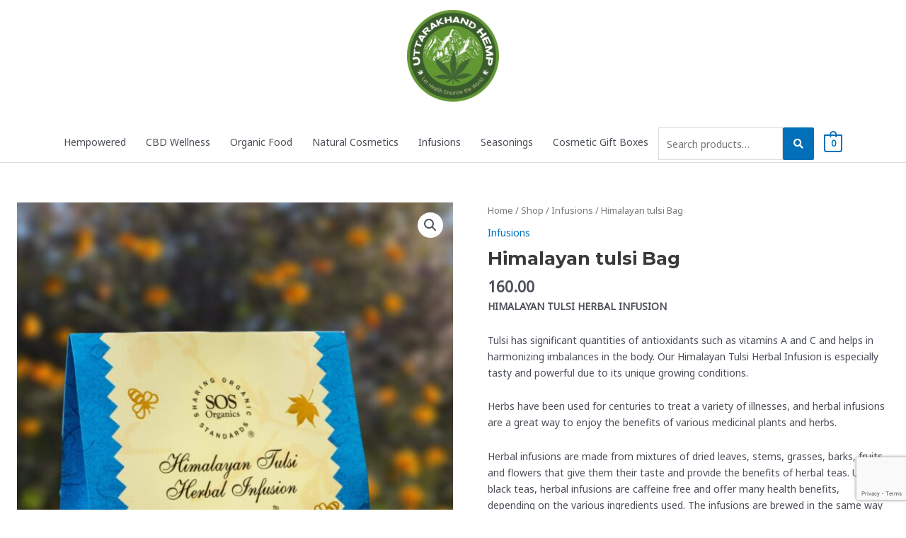

--- FILE ---
content_type: text/html; charset=utf-8
request_url: https://www.google.com/recaptcha/api2/anchor?ar=1&k=6LdK-00eAAAAACNVnwzVoiMasgA8zrZdXFGSZuov&co=aHR0cHM6Ly91dHRhcmFraGFuZGhlbXAuY29tOjQ0Mw..&hl=en&v=naPR4A6FAh-yZLuCX253WaZq&size=invisible&anchor-ms=20000&execute-ms=15000&cb=t4l7lwezdnne
body_size: 45303
content:
<!DOCTYPE HTML><html dir="ltr" lang="en"><head><meta http-equiv="Content-Type" content="text/html; charset=UTF-8">
<meta http-equiv="X-UA-Compatible" content="IE=edge">
<title>reCAPTCHA</title>
<style type="text/css">
/* cyrillic-ext */
@font-face {
  font-family: 'Roboto';
  font-style: normal;
  font-weight: 400;
  src: url(//fonts.gstatic.com/s/roboto/v18/KFOmCnqEu92Fr1Mu72xKKTU1Kvnz.woff2) format('woff2');
  unicode-range: U+0460-052F, U+1C80-1C8A, U+20B4, U+2DE0-2DFF, U+A640-A69F, U+FE2E-FE2F;
}
/* cyrillic */
@font-face {
  font-family: 'Roboto';
  font-style: normal;
  font-weight: 400;
  src: url(//fonts.gstatic.com/s/roboto/v18/KFOmCnqEu92Fr1Mu5mxKKTU1Kvnz.woff2) format('woff2');
  unicode-range: U+0301, U+0400-045F, U+0490-0491, U+04B0-04B1, U+2116;
}
/* greek-ext */
@font-face {
  font-family: 'Roboto';
  font-style: normal;
  font-weight: 400;
  src: url(//fonts.gstatic.com/s/roboto/v18/KFOmCnqEu92Fr1Mu7mxKKTU1Kvnz.woff2) format('woff2');
  unicode-range: U+1F00-1FFF;
}
/* greek */
@font-face {
  font-family: 'Roboto';
  font-style: normal;
  font-weight: 400;
  src: url(//fonts.gstatic.com/s/roboto/v18/KFOmCnqEu92Fr1Mu4WxKKTU1Kvnz.woff2) format('woff2');
  unicode-range: U+0370-0377, U+037A-037F, U+0384-038A, U+038C, U+038E-03A1, U+03A3-03FF;
}
/* vietnamese */
@font-face {
  font-family: 'Roboto';
  font-style: normal;
  font-weight: 400;
  src: url(//fonts.gstatic.com/s/roboto/v18/KFOmCnqEu92Fr1Mu7WxKKTU1Kvnz.woff2) format('woff2');
  unicode-range: U+0102-0103, U+0110-0111, U+0128-0129, U+0168-0169, U+01A0-01A1, U+01AF-01B0, U+0300-0301, U+0303-0304, U+0308-0309, U+0323, U+0329, U+1EA0-1EF9, U+20AB;
}
/* latin-ext */
@font-face {
  font-family: 'Roboto';
  font-style: normal;
  font-weight: 400;
  src: url(//fonts.gstatic.com/s/roboto/v18/KFOmCnqEu92Fr1Mu7GxKKTU1Kvnz.woff2) format('woff2');
  unicode-range: U+0100-02BA, U+02BD-02C5, U+02C7-02CC, U+02CE-02D7, U+02DD-02FF, U+0304, U+0308, U+0329, U+1D00-1DBF, U+1E00-1E9F, U+1EF2-1EFF, U+2020, U+20A0-20AB, U+20AD-20C0, U+2113, U+2C60-2C7F, U+A720-A7FF;
}
/* latin */
@font-face {
  font-family: 'Roboto';
  font-style: normal;
  font-weight: 400;
  src: url(//fonts.gstatic.com/s/roboto/v18/KFOmCnqEu92Fr1Mu4mxKKTU1Kg.woff2) format('woff2');
  unicode-range: U+0000-00FF, U+0131, U+0152-0153, U+02BB-02BC, U+02C6, U+02DA, U+02DC, U+0304, U+0308, U+0329, U+2000-206F, U+20AC, U+2122, U+2191, U+2193, U+2212, U+2215, U+FEFF, U+FFFD;
}
/* cyrillic-ext */
@font-face {
  font-family: 'Roboto';
  font-style: normal;
  font-weight: 500;
  src: url(//fonts.gstatic.com/s/roboto/v18/KFOlCnqEu92Fr1MmEU9fCRc4AMP6lbBP.woff2) format('woff2');
  unicode-range: U+0460-052F, U+1C80-1C8A, U+20B4, U+2DE0-2DFF, U+A640-A69F, U+FE2E-FE2F;
}
/* cyrillic */
@font-face {
  font-family: 'Roboto';
  font-style: normal;
  font-weight: 500;
  src: url(//fonts.gstatic.com/s/roboto/v18/KFOlCnqEu92Fr1MmEU9fABc4AMP6lbBP.woff2) format('woff2');
  unicode-range: U+0301, U+0400-045F, U+0490-0491, U+04B0-04B1, U+2116;
}
/* greek-ext */
@font-face {
  font-family: 'Roboto';
  font-style: normal;
  font-weight: 500;
  src: url(//fonts.gstatic.com/s/roboto/v18/KFOlCnqEu92Fr1MmEU9fCBc4AMP6lbBP.woff2) format('woff2');
  unicode-range: U+1F00-1FFF;
}
/* greek */
@font-face {
  font-family: 'Roboto';
  font-style: normal;
  font-weight: 500;
  src: url(//fonts.gstatic.com/s/roboto/v18/KFOlCnqEu92Fr1MmEU9fBxc4AMP6lbBP.woff2) format('woff2');
  unicode-range: U+0370-0377, U+037A-037F, U+0384-038A, U+038C, U+038E-03A1, U+03A3-03FF;
}
/* vietnamese */
@font-face {
  font-family: 'Roboto';
  font-style: normal;
  font-weight: 500;
  src: url(//fonts.gstatic.com/s/roboto/v18/KFOlCnqEu92Fr1MmEU9fCxc4AMP6lbBP.woff2) format('woff2');
  unicode-range: U+0102-0103, U+0110-0111, U+0128-0129, U+0168-0169, U+01A0-01A1, U+01AF-01B0, U+0300-0301, U+0303-0304, U+0308-0309, U+0323, U+0329, U+1EA0-1EF9, U+20AB;
}
/* latin-ext */
@font-face {
  font-family: 'Roboto';
  font-style: normal;
  font-weight: 500;
  src: url(//fonts.gstatic.com/s/roboto/v18/KFOlCnqEu92Fr1MmEU9fChc4AMP6lbBP.woff2) format('woff2');
  unicode-range: U+0100-02BA, U+02BD-02C5, U+02C7-02CC, U+02CE-02D7, U+02DD-02FF, U+0304, U+0308, U+0329, U+1D00-1DBF, U+1E00-1E9F, U+1EF2-1EFF, U+2020, U+20A0-20AB, U+20AD-20C0, U+2113, U+2C60-2C7F, U+A720-A7FF;
}
/* latin */
@font-face {
  font-family: 'Roboto';
  font-style: normal;
  font-weight: 500;
  src: url(//fonts.gstatic.com/s/roboto/v18/KFOlCnqEu92Fr1MmEU9fBBc4AMP6lQ.woff2) format('woff2');
  unicode-range: U+0000-00FF, U+0131, U+0152-0153, U+02BB-02BC, U+02C6, U+02DA, U+02DC, U+0304, U+0308, U+0329, U+2000-206F, U+20AC, U+2122, U+2191, U+2193, U+2212, U+2215, U+FEFF, U+FFFD;
}
/* cyrillic-ext */
@font-face {
  font-family: 'Roboto';
  font-style: normal;
  font-weight: 900;
  src: url(//fonts.gstatic.com/s/roboto/v18/KFOlCnqEu92Fr1MmYUtfCRc4AMP6lbBP.woff2) format('woff2');
  unicode-range: U+0460-052F, U+1C80-1C8A, U+20B4, U+2DE0-2DFF, U+A640-A69F, U+FE2E-FE2F;
}
/* cyrillic */
@font-face {
  font-family: 'Roboto';
  font-style: normal;
  font-weight: 900;
  src: url(//fonts.gstatic.com/s/roboto/v18/KFOlCnqEu92Fr1MmYUtfABc4AMP6lbBP.woff2) format('woff2');
  unicode-range: U+0301, U+0400-045F, U+0490-0491, U+04B0-04B1, U+2116;
}
/* greek-ext */
@font-face {
  font-family: 'Roboto';
  font-style: normal;
  font-weight: 900;
  src: url(//fonts.gstatic.com/s/roboto/v18/KFOlCnqEu92Fr1MmYUtfCBc4AMP6lbBP.woff2) format('woff2');
  unicode-range: U+1F00-1FFF;
}
/* greek */
@font-face {
  font-family: 'Roboto';
  font-style: normal;
  font-weight: 900;
  src: url(//fonts.gstatic.com/s/roboto/v18/KFOlCnqEu92Fr1MmYUtfBxc4AMP6lbBP.woff2) format('woff2');
  unicode-range: U+0370-0377, U+037A-037F, U+0384-038A, U+038C, U+038E-03A1, U+03A3-03FF;
}
/* vietnamese */
@font-face {
  font-family: 'Roboto';
  font-style: normal;
  font-weight: 900;
  src: url(//fonts.gstatic.com/s/roboto/v18/KFOlCnqEu92Fr1MmYUtfCxc4AMP6lbBP.woff2) format('woff2');
  unicode-range: U+0102-0103, U+0110-0111, U+0128-0129, U+0168-0169, U+01A0-01A1, U+01AF-01B0, U+0300-0301, U+0303-0304, U+0308-0309, U+0323, U+0329, U+1EA0-1EF9, U+20AB;
}
/* latin-ext */
@font-face {
  font-family: 'Roboto';
  font-style: normal;
  font-weight: 900;
  src: url(//fonts.gstatic.com/s/roboto/v18/KFOlCnqEu92Fr1MmYUtfChc4AMP6lbBP.woff2) format('woff2');
  unicode-range: U+0100-02BA, U+02BD-02C5, U+02C7-02CC, U+02CE-02D7, U+02DD-02FF, U+0304, U+0308, U+0329, U+1D00-1DBF, U+1E00-1E9F, U+1EF2-1EFF, U+2020, U+20A0-20AB, U+20AD-20C0, U+2113, U+2C60-2C7F, U+A720-A7FF;
}
/* latin */
@font-face {
  font-family: 'Roboto';
  font-style: normal;
  font-weight: 900;
  src: url(//fonts.gstatic.com/s/roboto/v18/KFOlCnqEu92Fr1MmYUtfBBc4AMP6lQ.woff2) format('woff2');
  unicode-range: U+0000-00FF, U+0131, U+0152-0153, U+02BB-02BC, U+02C6, U+02DA, U+02DC, U+0304, U+0308, U+0329, U+2000-206F, U+20AC, U+2122, U+2191, U+2193, U+2212, U+2215, U+FEFF, U+FFFD;
}

</style>
<link rel="stylesheet" type="text/css" href="https://www.gstatic.com/recaptcha/releases/naPR4A6FAh-yZLuCX253WaZq/styles__ltr.css">
<script nonce="RTZFBGT2yu-5SrWVEiJAhg" type="text/javascript">window['__recaptcha_api'] = 'https://www.google.com/recaptcha/api2/';</script>
<script type="text/javascript" src="https://www.gstatic.com/recaptcha/releases/naPR4A6FAh-yZLuCX253WaZq/recaptcha__en.js" nonce="RTZFBGT2yu-5SrWVEiJAhg">
      
    </script></head>
<body><div id="rc-anchor-alert" class="rc-anchor-alert"></div>
<input type="hidden" id="recaptcha-token" value="[base64]">
<script type="text/javascript" nonce="RTZFBGT2yu-5SrWVEiJAhg">
      recaptcha.anchor.Main.init("[\x22ainput\x22,[\x22bgdata\x22,\x22\x22,\[base64]/[base64]/[base64]/[base64]/[base64]/[base64]/[base64]/eShDLnN1YnN0cmluZygzKSxwLGYsRSxELEEsRixJKTpLayhDLHApfSxIPWZ1bmN0aW9uKEMscCxmLEUsRCxBKXtpZihDLk89PUMpZm9yKEE9RyhDLGYpLGY9PTMxNXx8Zj09MTU1fHxmPT0xMzQ/[base64]/[base64]/[base64]\\u003d\x22,\[base64]\\u003d\x22,\[base64]/CpMKVw7wbwo3Dn8O3w77CrgtVHMKOwqbDv8Khw4IkasONw4PClcOtwqQ9AMOvJjzCp1sWwrzCt8OiGFvDqwZiw7x/[base64]/DvsOSUcO3w7jDqwnChcOwwq0iCsOWFCrCgsOgGnhwNcOWw7rCiT/Dk8OEFHsIwofDqk3CpcOIwqzDnsOPYQbDtcKHwqDCrE7CukIMw5zDocK3wqoAw7kKwrzCrMKJwqbDvWrDsMKNwonDmlhlwrhDw781w4nDhMKBXsKRw6AQPMOcbMKkTB/[base64]/Cr8ORFHwNw7U0Uxh0QsKuwpXCglRzFcOow6jCvMKjwo/DpgXChMOlw4HDhMOtfcOywpXDj8OXKsKOwr/Dr8Ojw5AnbcOxwrwqw4TCkDx8wpocw4srwo4hSDPCiSNbw7wQcMOPS8ORY8KFw5VODcKMfMKrw5rCg8O3RcKdw6XCjgApfhzCqGnDiz/CpMKFwpFZwoM2wpEZKcKpwqJBw5hTHWvCscOgwrPChcOwwofDm8O7wpHDmWTCvcKrw5Vcw5wOw67DmHDCvSnCgAEedcO2w6l5w7DDmiXDo3LCkTARNUzDr0TDs3QEw4MaVXvCtsOrw7/Di8OAw6JGKsObBsOVCcOcW8KXwqUUw74YJ8Ouw65ewqnDoXo/[base64]/CmMKFB1gFNcOrw4zCkMKJYcOPWSnChlMra8Kfw4bCpgp3w4YawpE4dWbDocOhfjLDjFBmR8ODw7JeXlTCgw3DsMKPw6/[base64]/asKXw5TDh8Kxw6XCjR/Dhz0GSyXDkilEADrDpMO+w7pvwqXDlcKOw43CnAAdw6sLMm/CvDovw4nCuCfDqUcgwqHCt3rChQ/[base64]/Dv8KEwpHChsOTUVVyfRzCj2bCgsKlNzXDkHrDpwPDscODw55Dwoh+w43DjsKsw5zCpsKDeCbDmMK+w5NEKB9qwo55CcKmLMKDEMObwpVcwofChMOzw4IJCMK9w7zCrH4RwpnDh8KPf8K0wrJofsOZUsOPMsOkQsKMw7PDkADDtsO/KsKycSDCmQ/DsFctwqpYw47DnGPCjkjCncKpVcOLSx3DjcOpB8K/dsOqGSnCssOTwpTDkHdbJ8O/OMKfw6zDtRXDrsOSwr/CpMKyQMKMw6rCtsOAw77Dmi4kJsKyScOeCC4AYsOJZhzDvxfDp8KufsKfbMKjwpDCpcKFGgbCv8KTwpDCjxFqw73Cl04Zc8Oyagh6wrvDqyXDscKIw7vCjMOZw4QNAMO+wpfCnsKDLsOgwowYwovDqsKFwqjCpcKFKEMlwoJmWmTDgHXClE7CoBXDmHnDr8O/bgAvw7jChE/DtHcDUifCp8ONBMOlwozCkMK3EsOGw5vDncOdw657bH0wYloSYCUIw7XDuMO2wpPDnkYCW1cZwqDDnApyT8OsdV9lAsOYJFEtdHHCncO9wo4iN3rDjlPDmlvCmsOMRsOLw4kJYcOZw4rCpH3CljfCkA/DgcKuIGs+wqVnwqDCpXjDrTUJw7kVKQ07Y8OJcsO6w6jDpMOAYUTCjcKuIsKEw4cTW8KnwqcZw5PDmEReb8O3JRZiR8KvwoY+w6LDmnrCoXkFElDDtsKWwrYCwq/CpFTCrsKmwqVcw4x9DgzDsQZAwonCjsKHMMKKw4g0w5ddXMOGfHwEwpbCnxzDl8OHw5wNekg0PG/[base64]/wrgDAMKfXhLCtC/CrlxZw6/Cl8KqP8KAXFpKw7BLwoLChDMWcwMoIy1PwrDCkMKJLcO2wrfDjsKaAA96cSFvS03Dox7Cn8OzUW3CmcOsJ8KpUcOXw50vw5IvwqTCqmliCsOHwoI1dMOTw4fDjcOeO8KyfSzCn8O/dAzCqMK/[base64]/CocOEw7vDoMOlw4LCqcK8MXDCulMlUcK/Ag18ScOYY8OswpvDhcO3XRbCuGvCggHCmBAWwrJIw5M+PMOLwrHCsV0IO1dnw48sIgMewpPCimdZw6k7w7VVwqVoIcOLem4bwoTDrkvCpcOYwqvCp8O1wpFTBwTCj14xw4PCkMOZwrJ+wqguwovCpWXDoQ/CpcOWX8KHwpAxYARYJMOkacK0bz9PUHxFZMOmRcK8SsKIwp9GEw5xwoXDt8OEXsOXA8OIwp7Cq8Kbw6LCrVTClVRfesK+cMO6PsOzLsO0CcKjw7EHwqRLwr/DjcOtaxB3ZsKDwo/Cni3DvHEmZMK5FBQrMGHDuWcXJU3DujDDgsO9worCgVxYw5bCvhwzHwx0dMKpwrI9w49ew6VxD3TCon4Ewp1mRUjCvArDqhfDtsOZw7bCtgBMOcOIwqDDisO7A39BbXR/wqkRZMO9wpvCvFxnwqtoQhlJw5Zcw5nChQkMfT9Rw5VHLsOtBMKDwqfDiMKXw6Vxwr3CmBTDocOWwr4yGsKZwq1aw6RyOHcTw5UTcsKxOjPDs8O/CMO2fcOyBcO+IsO8Zk3CrcO+OsKJw7o3F0krwp/[base64]/wrY2PMKZMELCmW5wNzHDjsKmw67DmMKhwp3DsTfDlsONW23CgsKMw7PDg8Kyw7d/I2EHw7B/KcKwwoNDw5ZtL8KiBG3CvMKVwoDCncOSwpPDglZ6w4xzYsOXw53DiXbDm8KoNcKpw4lLw68Jw7txwrR5flbDrGgEw7ojdsONwp59P8KDR8OKMj1vw4PDuCrCs3jCmFrDuT/Ci0rDsmQzTArCq3nDgx5NbcO2wqQPw5UqwoIPw5ZIw7lGO8OaJifCjxNzEcOCw6USbVcZwoZzb8Kww5w0wpHCvcOKwq0bFsKQw71dDMKhwq/Cs8KgwrfCi2lywo7Crh4EKcK/[base64]/w6bCvsK+w6HCgMKuWRUnwp/[base64]/[base64]/wpwbJX7CksOMw6zCh8Owwp/[base64]/CqVTCvcKeA2c8w5jDnljCpG3DsnHDtMKhwrl1wovCgMOhwql8TA1mDMOTUWEiwqzCt1ZcNhNFZMK3e8Oewo3CoXF3w4XCqQtaw6DChcO+wqdaw7fCsFDCti3ChsOtecOXMsOvw7B4w6FbwoXDkcOZdnx0ex/CkcKew4J6w6/CrQ4dw5JgFsK6wrbDm8KEPMK2wrDDkcKPw4kcw5peIEslwqEdJBPCo0PDnMOxMFjCiETDgzpbYcOdw6rDpkYzw5LCk8O6A2luw6PCscO5JMKSAzXCiCHCkh9Rwo8MQW7DnMOrw6pOdHLDhUHDp8O+Eh/Dq8K+CAsvKsK2MRZlwrbDnsOBXmUMw4N+TjgfwrsLXVHDg8KMwrgKPMOFw5rDkMOnJBfDisOEw4jDswnDkMO3w5snw7MLPFbCsMKpOMOacxbCtcOVM3jCj8Oxwrh9TRQYwrE/Mm96aMO/[base64]/DjcOZw4XCpA/[base64]/CqmFeasK8w6x7wpLCgsKGa8OoO2XCmC/CkgPDkHg+JsKKfBHCrsKswotMwpcYacK/wq3CpTDCrMOMKkDCuUE9FMOmUsKQIT7Cgh/[base64]/CqsObw6vDrMKuw7rDoxPDnsKFwpA5w49hw5I4AsOXUMOXwpRONMOFw4/[base64]/MjgEw65Bw5LDjgzCtMK1w5AOw5zDhcOFVMO6P8KOY8KWaMOOwqckecONFEoiWMKdw6zCrMObwpnCocKCw7PCnMOeFWFXO1PCocKsDSprLB0mcW9Ew7DCjsK3GhbCl8OsLk/CvFpSwrU4w7/[base64]/CgWQNMSPCon/DlUHDk8Kxw4zDrcOlwpdkw5sMexHDsQ/[base64]/CncOPwroCw5jDiWbCkcOhwo7DjjsfJMKvwqXDuHhswp9OcsOPwqQuOMK3UA5dw4dFOcOrD0tbw5wtwrt2wrVnMCdfQ0DDhMO2YRrCjCUtw6XDq8KQw6/[base64]/w48rwoQrwpXDpMKtCcOYf8KVYsKCwrrChMO0wp4aQMOYZUxLw57Ck8OZY3R+J0Y4VEJvwqfCk09qQ1ouEz/DlDDDqlDCrShIwrzDgBAPw5LDkhnCtsOow4EycSIGB8KeD0fDnMKVwqAvQj/CvVAEwp/[base64]/[base64]/Dk8KEwqBqT05TwolwdsO5wqpeeMOSwoHDkHpoSX4VwogXw4sIC08XQ8O4XMK9PTbDq8OIwpfCsAJpHsKDb10Tw4rDocKyNMKBXMKvwq9LwobCpTclwq8GUlTDm18cw5kLFnvCr8OZWTVYRGHDs8OGZjnChGvCvC0nVxABwonDg0/[base64]/Ct8K/RDHDusOIw4bCoGpbwrsNw6XDoVbChMKgCsOOwqzDvMKNw7zCmmHDg8OHwo9vBXbDsMKdwrvDvDVVw7RrGQLDmAVCdcKKw6LCk15Qw4poJ3fDm8KdamhAS1I+w7/CgsOwRWzDqwJ9wpMEwqbCi8KHecORJsOFw6oJw5toLsOkwqzCv8KnYTTCoGvDtTcqwqDCtQR0JsOkUQQIYFdewovDpsKyGW4PaivClsO2wr1bw5rDncO7XcOdG8Kiw6zCrlhkFXLDhR05wo0Zw6fDlsOVeDVewrLCmE8xw6vCtMKkM8O6a8OBdANyw6zDqz/Cin/CnnhqV8KYw4V6XS0+wrFcPSjCjSs2c8KUw6jCm0JtwonCsD3ChMOhwpzCnCzDlcKFFcKnw5HDoAbDosOVwrbCkm7Csw9EwpcZwrsHIhHCm8Oxw6PDncOLbMOCGBbCqcOUQzIRw7I4bA3Dgh/[base64]/Ci8KVamXDpsOPwpAfR1xjw4lLw5/[base64]/CpTHDs8Kswp9WUENpNQ/CtsOzAMKgeMK+TMOxw78ewrXDnMOXLMOXwq5iOcO/IV3DlxF8wqTCi8O/w4lTw5vCosKuwpQxfMKmScKUHcK2X8O0GjLDvAVBw6Bqwo/DphlXwpzCncKmwq7DtjoTfMO5w58+akovwodfw5oLeMKDWcKYw4zDtwkoHsKZBX3Cjj8bw7BwYVzCk8KUw6BywoHCgcKRAHkJwpFcdhNYwr5ZGMOiwqVseMO+w5bCs19Gw5/[base64]/Dh8O+N8KcBMOfDBDCpCbCp8OqXcKPc2kiw6zDqMOcbsOSwqNqFMKzIV7CtsO7w7vCrVnCohB1w6XCiMO2w58GexdKFMKXZzXClQXCln06wo7Dq8OPw7vDuwrDnxBDKx9yG8K/wp8jAMOHw6hfwoNxGsKAwpHDk8OIw5Usw6zClAdMEQrCl8Okw551T8KmwqrDgsKVwq/CqxA0w5F/ZiV4HlYmwp1Wwp9iwol9FsKyTMK7wr3DuW5/C8Oxw7PDm8OFMH59w6PCsQ3Dp0PDkELCnMKJZVUeZMO/EcOmw7BAw6fCtEvCi8O6w63DjMORw4pRS2lKLMOkWSTClcONBA4cw5ZfwoLDkMOfw4LCmcOYwr7Ctytww4LCv8K/w49twpDDgkJYwrnDqMKnw6xOwog2JcKUAsOGw4PDo2xDEgVXwpDDsMK7wrjDtn3DsVDDtQzClnzCiTTDvEsKwpoyQSXCq8K8wp/CucOkwos/BB3CnMOHw4rDv1gJFMKfw4PCoxwEwr1zJGIHwqgfC17Dr0Yqw58sL2R9woXCu3cUwrZjMcKOc17DjUPCh8OJw7vDqMOcUMK7w4VjwrfDucKUw6pjDcKsw6PCgMKbOsOtYiPDk8KVGgXCnRVnasKNw4TCncO8UMOSW8KMwqDDnknDqT/CtUfCvyLDh8KEOTUUwpdRw67Du8K3f3DDvnnDiSQ3wrnCv8KeLsKRwrExw5VGwqbCt8O4VsOoLmLCnMKJw5DDlyPCim/Dt8Oxw65vH8OZblIGecKqHsKoNcKfHWMhGsKJwr4rNUTDl8KffcOGwownwrkVNH1Tw6EYwrbDncKyLMOXwpIewqzDpsKjw5HDu34IYMKvwqfDuVnDpsOXw7kcw5howoTCgMKIw6rCiwo5w4xHwrAOw5/ChELCgk8AbWtTKsKKwqNUfMOhw7HDlD3Dr8OKwq9WYsO9TF/CksKAOxYSZgAqwq9awppYY1rDpcOVeU/DrcKHL1YWwrZtEsOsw6vChj/Dm2TCqCXDi8Kyw5vCvsKhYMK1QH/Dk1tIw4thQcORw4Mzw4YjCcOEBzLDlcK/JsKEw7HDhsKTWWc2TMK4wozDok5owpXCpxzChMO+HsKGCUnDrgDDuT7CiMOpLFTDhCUZwq5/L2pUHcOaw4V+E8KCwqLCp33CjWLCrsKdw7/[base64]/Cr8Oiw6HDrmbCtEU2MmfCmTE2UsOswrnCoxnCtMO8PBXDrC1eJE0Ad8KjQ1PCjMO4wpdzwqMow79xC8KlwrXDssOTwqXDrxzClUQ+OcKpO8OXI2DCiMOUQCEncsODA2JfODfDiMOPwrrDsHnDj8Kuw5EKw544wpMdwo4dYAvCgMOTFcK/FsK+KsO0XcKBwpMZw5RAVx4AaWInw5nDkW/DpGUZwoXCm8OwKA1YJy7Dn8KZABNYDsKkIhHDtMKZXSoVwqN1wpXCssOeamXDgS3Dk8K+wrnCgcKvHzfCjxHDhT/Cg8K9MEXDlxctfQ7CqhwDw5bDusOBWBbDqRIYw5jCqcKkw6XCi8K3SE1AXitNHMKnwpNgPMOTJV0iw48Pwp3DljTChcOwwqoCWXsawoZlw7kYw5/DhVLDrMOyw5w/w6o2wrrDpzF8ZXfChnvCqXomIg8BT8KzwpFoSsO0wqPCksKvNsOdwoLCi8OSOTdRAA/DiMOvwqsxUQLDo2tvIS4oHMOTAAjDl8Kuw7gwaiJZTyjDosOnIMK6B8OJwrjDscO+HGzDk3fCmDU1w6zDrMO+fWPCowICYyDDtzAvwq0KEcO6GQPDi0LDp8OLfDkVF1LDiQ0Ww7NCWGcfw40Gwrg5b1HDmsO1wqjCnygia8KQPsK1TsKyD0AXS8KuEsKLwrIAw7/CqXlobhDDkBg9LcKSDyZ5LSR+BXcjCQvCpW/[base64]/Di8OMw5rDl8KvwqsZw6XCu1fDt8OnKMKlw5bCi8O+wrHChFbCiFdPcknChgspw5kWw7nCrhLDkMK7w4zDgzoaM8Kww5rDksKJD8O5wrhEw7DDtMONw5DClMObwrXDk8OoHzMebTEpw7B2CsOELMKTWg1/fz5IwoLDqsOQwr9ewobDtiovwoQWwqXCpybCiAo/wrnDtgDCnMKAeCt5WyHCvMKvXMO5wqgnVMKawrHCox3DiMKrRcOtLjHDqicLwpvCpg/CrCAyScKfwq7DrwvCmsO1AcKmencUccOnw6gzCD/Dmj/Cs3MyMsOMPcK5wqTCvwDCqsKdbGPDug3ChGgQQsKrwoXCswfCgTPCqlrDlkHDiz3CuhtoXWHCgcKlXcO1wqjCsMObYyM2wqnDksOgwoo/UxYUKcKDwpxkMsO0w7t2w4PDtcKMN0MvwrnCkiYGw6jDuV4RwowNwpNsYnbCjcOtw6fCrMKHeT/CoX3CncKSIcO+wqJIX3LDnwvCvhUrIMKmw7J4EMOWPgTCmE/Duxdkw5x3BRbDosKuwrQrwoXDixnDlWRUJANnL8OQWzUdw6tkMMOTw4pjwpNncxQqw6c4w4TDhcKaBcOYw6/CixrDiVx8T1HDsMOwKTVcw43CgjrCjsKHwqwMS2/Du8OxM0DCssO6GG8RWMKfSsOWw6hgRFTDpcOcw7HCoSvCrcKrb8KGccK6Q8O0fDUNFsKLw67Dmw8owo80PEvDlTrCrDLCgMOWDA0Qw6nDlcOHw7TCjsO/wrsAwp4ew6sjw7xFwo4ZwqPDk8Knw6NGw4JiS0HDiMKyw7s2wqdcw5xeJ8KzDsK7w4PDicOqw4M1BG/DgMOIw4TCj3/DncKkw4rCqsOJwoo6fsOAV8KIdsO4RcKrwo0Qa8OeWxRewp7Dpgspw4tuw6DDmzrDqsOrU8KQOjjDpMKdw7DDvRVEwpxkLVoPwpEAUsKSF8Osw7lAAy5/wqtGFBzCiUh5ScO3dgk8VsKFw4/CsSJFP8K7bsKAZMOcBAHDs1vDucOSwq/Ch8KUwovCoMOaQcORw70haMKBwq0lwoPCo3gNw5Vtw5rDswDDlD8xOcOCJcOKcRswwpVAa8ObGcKjL1kpNlPCviHDtlDDgCHDpcOlNsOdwpPDnB4gwr0IasKzJVDCi8OPw5wBRVZsw70Aw40YQ8Ouwq04M3DDsDoUw593w7UrCXkVw7vClsO8QWLDqD/[base64]/Di1kjAEDCt8KFwqPCm3AewpHDhsOHwoAuwoPDkMK4wqPDvMOtcm07wp7DhgLDoxQbw7jCnsOdwodsN8K3w5J6G8KswpUcGMK1wrbCh8K8VsOBRsKdw6/CpRnDkcKFw7NybMOnNcK2IcOdw7bCrcOwJsOvY1XDiBEKw4Vyw5bDjsO6PcODPsOtP8OXEy0jWwjClSXCi8KDHwxrw4EUw7TDp2Z8MwHCkBppecOAJMOKw5fDoMOXwrLCqhPCrGvDlFZSw4TCqS/CtsOpwo3DhjbCr8K7wptDw4B/w78Gw4c1OQfCkjLDk0IQw7DCqCFaOcOiwrobwpBnEcKCw6HCnMOoesK9wrDCpk3ClCXCryPDmcKzdCggwrt6XVcowoXDkVoyGQPCksKlEMOTOlLDpMOFScOycsOmcljDmhnCs8OiQBETOMOzSMKfwrPDkWLDkXI7wpLDpsOYOcOZw5LChh3DtcOyw7zDoMKyC8Ocwo/DtThlw6RqLcKHw6/[base64]/DpHNlXmN2w6p8SFI3UXDDrsKewpAvU1hGZBUQwqDClm3DpmLDnxPCqSHDtsKSWx4Mw4fDgghcw7PCu8OsDHHDq8O2acO1wqpWRsO2w4RPNlrDgE3DjGDDoBtYw7dZw7g/ecKBw4YQwrZ5ABocw4XChSrDjnUQw6NBUC7CncOVTisdwq8GD8OJQMOCwo7Ds8OXWxlhwr09wpw9TcOtw40vO8Kzw7YMYcKxwq0aV8OQw5l4NsK0McKEHMO4PsKORMK3AHLCscKyw4YWwo/[base64]/DojjCvsOhPCXChcOGw6XDo2bCocOjwobCrTBXw5vDm8OzPhl6wpEVw6QNLRXDvXgKZ8KGw6U9wr7CoB1RwrMGYcKLd8O2wp3Cj8KHwpbCgVkaw7R5w7jChsOYwqbDk1nCgMK6MMKsw7/CkixueFQ0VFTCusKVw5o2w4hkw6sTCsKvGsOwwobDhgPCtjwvw7EIDk/DpcOXw7ZkXhlVAcKvw4geR8KJE21dw6RBwptzFX7CtMOTw47DqsO/[base64]/wqrDhy0uw7PCtXTCnnd7Y0ZTBMOUIntqVGrDjV/CrMO0wojCrsOEFWPCvmPCmUIWfyrCqMOSw5dXw7dnwrBZwr10bQDDlHbDicO+fMO/OMKVTR86wpXCjn8Qw5/CjHjCusOPZcOhZEPCrMO/wr7DtsKuw7kXw6nCqsO0wr/CqF5KwppRZlLDo8KZwpfCscKzUyNfOT0ywok4JMKjwqdEZcO1wovDrMOUwpDDrcKBw71xw5rDlsO/w5Rvwpp5wpbClVMXU8O/PnxuwqPCvcOtwqxqwplCw6LDnmNSfcKHS8OHO2IINV1MeG0PVSTCrznDgVfCp8KCwo9ywr3DqMOxA3QVc3htwptAeMK/[base64]/[base64]/[base64]/w6/CvsK/dsOxw5rCsMKiwrvDrUgNKsOIwpXDj8Omw4QiFzAsRsOqw67DjjFww6x7w57DtnZ4wqbDvV/CmcKnw6LDlsOBwoXCpMK6fsOIEMKqXcOAw5oJwpd0w457w73Ci8O4w4oufMKNHWnCvT/CtxrDs8OBwrTCpnLCuMKWdSx4JwzClQrDocOiKMK5R2DCm8K+Gkk3GMO+RkTDu8K3KMKGw7BrTj8bw7vDrcOywrbCuF1twoLCs8KqaMK5A8OsAz/DmmI0VzzDtjbDsj/Dt3AxwrBzYsOvw5sDEcOIXsKWWcKjwpAaDgvDlcKiwp5+GsOXwol4wrDCpzh/w7fDszRKVXtAKSzCsMKkw6dTwrrDsMOZw4JawprDnBF9woRTYsKoPMKsVcK9w43CmcKCM0fCuFchw4cpwr8vwoc4w60GKcKQw7XCpmdxOsOoWnvCqMKjd2TDiVo7W2DDsHDDkEbDl8ODwrE5wqULAy/DkmYzw7/CmcOFw4Mvd8OpPy7DnGDDisOjw45DQcOtw58tU8K1woTDocKlw4XDgsOuwrN0w5N1asKOwohWw6LCozlDBMOhw6/[base64]/wphQw4/CsS8iPz4Cw7/DvHkHw7DCocKfBMONwpMALMOrccOHwoIxwq3CpMK8wqzDjD3DjATDo3XDniTCs8O+fWDDmsOVw51XRV/CmDHCmn3Dgh3DjB8nwqTCtsKjCk8bwpMGw5rDjsO1wrkSIcKDfcKiw6oZwqV4dMK2w4/[base64]/CcK/acOXCMK+w7zDvcOiwqfDgiPChcO4T8OKw6cZAX/DnjHCjsO+w7PCmsKHw4TDlFvCmsO+woRzTcKhQsK4U3shw6Bdw5g4PHkqDsO0XjjCpxLCncO5RCLCrSzDm0gvP8OTwpfCvMO3w41Hw6I2w5hSD8OrTMK2dsK8wqkIJsKBw5w3HB/Dn8KXesKMw6/Cv8OqK8OIDCfCsBpkw7tycRnCiCsaAsKMw7zDkl3Cj2x6DcOHBTvCgjvDhcOza8Oyw7XDgUMtQ8OiZ8Ktw78+wr/DoyvDlBMXw4XDg8KoaMOgNMOlw55Ow5BqV8KFAix+wowcLCLCm8K/w7dNN8OLwrzDpURqCMOjwpzDvsOlw4bCmVQAWsOMAsOZwqFhYwo7w44twrnDi8KywrkHVDnCowDDjcKBw617wp90wpzChi5+FMO1WTVjw7PDjlrDgcOuw6NRwqPDvMOsOWFMZMOCw5/CpsK2PcOAw5tOw64Sw7NDGsO5w6nChcOxw4rCpcOgwr8eMcOuK2DDgit2wowdw6RVA8KbKyZgJQTCq8KOFzNKWksgwq8lwqDCliXCukI9wq4YEcOaXsO2wr9wS8OCPEw1wqfCvMKMWMO1wp3DpEseP8KTw7HCmsOcdQTDmsOIf8Oww6bDvsK2B8KedsOzwp/DtSw4wpE8wq/[base64]/J3/CgCLDtnV1FMOSw4HDhzJqw7jCm8OoNV8rw6vCksOmbHHDsjZVw5J6dMKqXMKtw43CiUHDl8Oxwq/Cg8KDw6EuXsOrw43Dq1M0wprDlMKGJHTDgU09QzvCqEDCqsOnwq5TcgjDqkLCq8OLwp4mw53DsDjDiX8Iwr/[base64]/CsyHDtMOwNyPCsFzCu8K4w7dEwqfDjsKkesKEwrY3QVUnwqvDvsOaJwBFfMOpc8ONNnzClMOZwpFiEcO9BBBVw5/[base64]/w47DmxbCgsO+PlA2R8KLC1MqGsOIw4LCo8Obw5bCnsKzw4DChMO9XmHDusOlwprDu8OrJHAsw5pjGwlBC8O4PMOYGcKWwrNXw6BTFQksw7fDh19fwpMuw67CqxIwwr3Cp8OBwr3CjjFBVQJydSDCkcKSUgoEwrZ/UMOJw4BNfcOhFMKww7TDkDDDv8O+w4XCqj1Lw5nDvwvCk8OmbMOzw4LDlx1/w6E+B8Okw68XX23CiBZcQ8KZwoTCqsKPw7nCgDlewrsQNC3Doy/CtFfDmMOJQBoww7jDocOLw6LDpMKTwqPCj8O3I0zCocKMw5fDgnkKwqPCtn/[base64]/CssK9w7BDw55vMsO5wp/DsBrCjEE3w6Byw61XwrzCpWcLEFZNwopawqrChcKQaAwMd8Onw6UUJXJ/[base64]/CsSZ5wq3CqAU1JcOIDCZlT8Oiw5IPwo0Ow4bCocOSN2Elw6wKNMKKwoJ6w6DDsjTCpSbCg0ESwr/[base64]/wrrDhUHChi/DmBnDtcOeLMOew7IlBMOaclMCHsOWwqjDv8KOwrM1TEHDnMKxw5bDombCki7Dnm9nZcOmRcKFwpfDo8OEw4PCqzXDlMOAYMO7FhjDsMKWwo9HWmXDnRvDmMKAbhYow4NQw6JOw45Pw6vCnsOVf8Oow4/DkcOzTAsBwqE/w7QibMOPHHprwolQwozCu8OIZTtZLMKSwqjCp8Odwp3DmhMmJMOhCMKAegY/VnzCgVYCw6jDrMOxwqTCmsKPw43DlcOrwqg0wpLDnA8iwrkRNhlNXMK+w4XDhn3ChQfCtHNXw67Cl8OKMkbCvHlufVXDsm3Cg0kOwqtFw6zDpsK3w7rDnVLCi8KAw5PCuMOSw6ZKc8OaL8O5VB8hKloia8K6wppcwrEhwp8IwqZow5xKw40tw6/DtsORB35ywoMxPh7DmsKxIcKgw4/CrcKEG8OtNA3DojfDkcKyW0DDg8KYwqXCmcKwZ8O5fMKqY8KyEkfDqsKiU0wGwqlhbsOTw5QGw5nDucKPEE57w7MTaMKeTsOsPCnDiWHDgsKuf8ObU8KuccKBUFxhw6kmwqB7w6xHZ8OUw7nCqGbDpcOQw53Cl8Kzw7HCj8Kyw7TCisO8w63DpDVvXF8TbsKIwrw/SVPDnhPDjiLDgMKfPMKAw4EAecKjLsKhVMK2SEpzJ8O4IUlOHTHCtwHDghFFLMOjw6rDmcK0w4Y3DFTDqF06wrLDvDDCnXh9w7jDlsKiPCTDmmvCgMOeNXfDtm/DrsOpKMOibcKIw7/DnsKPwosTw7/ChcOpUh3DqjXCg0vDjlZFw4fCh1UtSC8sKcOCOsKSw6XDrMKsJMOswqkIEsOQwrfDpsKiw6nCmMOjwqrCtg7DnxzCkFU8JkLDoWjCkUrCjcKmcsKmexE4DVLDh8ONK3bCtcK9w7PDi8KmGzg+w6TDgALDhsO/w4Bdw5FtA8KsOsK+ZcK7PjDCgXXCvcOrZEthw7NUw790wprCulI6ZRYIHcOvwrJ+ZSvCmMK/[base64]/[base64]/[base64]/[base64]/DjcK/BQDDsRvDrsOcw4N1IRDChlVkwoogw7ctEmPDr8Ksw5RpKVDCuMKNUiTDslwTwqLCrgPCqELDjgQhwqzDmz3Dpz1fDmh2w7rCvy/CvsK9bAhkRsKRGkTCgcOgw67DpBTCh8KuQUtbw7RnwrhVUBvCpy7Dk8Ouw5Mrw7DCqCzDngcmwpzDnAdmKVo5wrwDwr/[base64]/CiMOMUcK1SwkXKgPDqcOdw5w4wqkyQAwlw4jDkF7DpcOtwozCssOBw7vDm8O2wrRTUcKneVzCkkLDsMKEwqRoF8KJG2DCknbDmsOLw47Du8KpfQPDlMKHOzvDvVI3QMKTwp3CvMKMwokIfUoIWWvCkMOfwrseBsOVIX/DkMO7RmbCp8OIw4VFdcOaFcK8JMOdAsK3wo0cwpfClDtYw7hvw7jCgg1cwpHCoTsSwqfDq1saCMOXw6txw7/DjXXCsUEKwpnCsMObw63CvcKkw7FFPVFBX0/[base64]/DtsOETMKbGcKfwp0SwooITFnDlcKDwo/[base64]/ChMOQFsO4wqHDmTjCkkg6U8KuwovDucOHRcK1wo9/w4oUDVXCqMKXPwVSCR3Ci2nDocKIw5PCpcOww5jCsMKqSMK5wqzDnjjDnxfDmCgnw7fDn8KzXsOmPMOLTBkawq45wrMGQD7DmBFTw4XCii/Cm2tewqPDrg/Dj0lcw5HDgnoxw7IRw4DCvBHCq2Q6w5nCn38zEGx7SV3DiB0TF8OiVFTCpsOnYMKDwrdWKMKew5PCpMOPw7HCqz7CulMYFzA+dXA9w4jDsDhZfBXCplB4wrLCnMOww4ZtEsO9wrXDk0RrLsK5BmLClkXDhnAvwoTDh8K7N1Aaw4/DlSLDo8KOZsKrwoc1wrcGw4chbMOwGMKEw7rDicKWCAx8w4nDnsKrw7sOU8OGwr3Clh/[base64]/Cm8OYcWfCuwxiODV2wq0ow5ciw5PCnMO5wrLCncKiw5YaQC/[base64]/CoMKAS3fDgcOxEsOVc0jCp8OhNcOFw7JWU8Kpw6bCtFVbwrU8bTkUw4PDpV3Do8Kaw6/[base64]/w71HACHChSLCrFPCvHPCqcOgcBjDu8KAPcK8w6ZgY8KUPw/[base64]/Dt8K9IRrDhsOlZsO1w5bDkAHDssKTfAwBKcOEXCc1V8OZLhPDtwUhEcK+w53Ck8KXOlXDjEfCusOZwpzCqcKzfcKww6LDuw/CmMKhw4E7woQuV1PDhm44w6BLwrdge1hpwobDjMKyNcOpDgjDp083wo3DgcKYwoTDukJ6wrTCi8KfXsONVxx7dB/[base64]/w63DlEwtE8KaWsKlLsKewolWw7nDnsO0MXnDgRTDky3DjFHDvVvDnFDCuwvCqcKSLcKTfMK4MsKaRnbCkGBKwqjCkDcKEllCCxLDiD7CoCHDv8OMTGpBw6dXwrRFw7HDmsO3QncIw7jCrcKSwrzDqsK1wqLDlcOYf13ChWEQEsKfw4zCuA\\u003d\\u003d\x22],null,[\x22conf\x22,null,\x226LdK-00eAAAAACNVnwzVoiMasgA8zrZdXFGSZuov\x22,0,null,null,null,0,[21,125,63,73,95,87,41,43,42,83,102,105,109,121],[7241176,104],0,null,null,null,null,0,null,0,null,700,1,null,0,\[base64]/tzcYADoGZWF6dTZkEg4Iiv2INxgAOgVNZklJNBoZCAMSFR0U8JfjNw7/vqUGGcSdCRmc4owCGQ\\u003d\\u003d\x22,0,0,null,null,1,null,0,1],\x22https://uttarakhandhemp.com:443\x22,null,[3,1,1],null,null,null,1,3600,[\x22https://www.google.com/intl/en/policies/privacy/\x22,\x22https://www.google.com/intl/en/policies/terms/\x22],\x2279Y1KTdXZzjUKY/ypGLxdbolE0kyIdDodCGh+ylOBjA\\u003d\x22,1,0,null,1,1762819024472,0,0,[64],null,[107,230],\x22RC-iWV3tbBDpjCb7g\x22,null,null,null,null,null,\x220dAFcWeA7kScBUstgQgJdASXcr0KcPq3ZoREFtXhqj4iAelgmtGgYW22IeH2visA3qwJZmjfpA2S-cyi5ZaCmapgdhJB5UAFRtCg\x22,1762901824255]");
    </script></body></html>

--- FILE ---
content_type: text/css
request_url: https://uttarakhandhemp.com/wp-content/themes/UkhndHempAstra/style.css?ver=6.8.3
body_size: 263
content:
/*
Theme Name:   UkhndHempAstra
Description:  Write here a brief description about your child-theme
Author:       admin
Author URL:   https://adaptnxt.com
Template:     astra
Version:      1.0
License:      GNU General Public License v2 or later
License URI:  http://www.gnu.org/licenses/gpl-2.0.html
Text Domain:  UkhndHempAstra
*/

/* Write here your own personal stylesheet */

.woocommerce-page .buttonizer-group-0-0-1{
	display:none !important;
}


.ast-desktop .main-header-menu.submenu-with-border .sub-menu .menu-link, .ast-desktop .main-header-menu.submenu-with-border .children .menu-link {
color:black!important;
}


/* setting of search bar on header */

.woocommerce-product-search {
    display: flex;
    margin-top: 8px!important;
}



@media (max-width: 650px) {
	.woocommerce-product-search {
    display: flex;
    margin-top: 0px!important;
}
}

.menu-toggle, button, .ast-button, .ast-custom-button, .button, input#submit, input[type="button"], input[type="submit"], input[type="reset"]{
	padding-left:15px!important;
	padding-right:15px!important;
}

--- FILE ---
content_type: text/javascript
request_url: https://uttarakhandhemp.com/wp-content/plugins/product-blocks/addons/compare/js/compare.js?ver=4.2.6
body_size: 1100
content:
!function(a){"use strict";a(document).on("click",".wopb-compare-btn, .wopb-compare-product-list-modal .wopb-add-to-compare-btn, .wopb-compare-remove, .wopb-compare-clear-btn, .wopb-compare-nav-item, .wopb-lets-compare-btn, .wopb-menu-compare-btn",(function(e){e.preventDefault();const d=a(this),p=a(".wopb-modal-wrap:first"),c=p.hasClass("wopb-quick-view-wrapper"),n=p.find(".wopb-modal-content"),r=p.find(".wopb-modal-loading"),s=d.parents(".wopb-product-list-body:first"),i=d.parents(".wopb-compare-wrapper:first");c||(p.attr("data-open-animation",d.data("open-animation")),p.attr("data-close-animation",d.data("close-animation")),p.attr("data-modal-class",d.data("modal_wrapper_class")),a(".wopb-no-product").addClass("wopb-d-none"),"redirect"===d.data("action")&&d.data("redirect")?window.location.href=d.data("redirect"):"redirect"!==d.data("added-action")&&("add"===d.data("action")||"nav_popup"===d.data("action")||"menu_block"===d.data("action")?("product_list"!==d.data("added-action")&&(p.removeClass("active"),p.removeClass(p.attr("data-close-animation")),p.removeClass(a(".wopb-compare-btn").data("modal_wrapper_class")),n.html(""),d.data("added-action")&&"message"!==d.data("added-action")&&!d.data("redirect")&&(p.removeClass(p.attr("data-open-animation")),r.find("."+d.data("modal-loader")).removeClass("wopb-d-none")),p.addClass(d.data("open-animation")),p.addClass("active"),r.addClass("active")),o(s)):("remove"===d.data("action")||"clear"===d.data("action"))&&o(i),p.addClass(d.data("modal_wrapper_class")))),a.ajax({url:wopb_compare.ajax,type:"POST",data:{action:"wopb_compare",postid:d.data("postid")??"",type:d.data("action"),added_action:d.data("added-action"),wpnonce:wopb_compare.security},success:function(o){if(c)a('.wopb-compare-btn[data-postid="'+d.data("postid")+'"]').addClass("wopb-compare-active");else{let t=o.data.html;d.data("redirect")&&(window.location.href=d.data("redirect")),"add"===d.data("action")&&t&&(d.data("added-action")&&"message"===d.data("added-action")&&setTimeout((function(){p.removeClass("wopb-modal-toast-wrapper active")}),5e3),d.parents(".wopb-compare-product-list-modal:first").length&&a(".wopb-compare-item-"+d.data("postid")).length&&a(".wopb-compare-product-list-modal:first").find(".wopb-compare-item-"+d.data("postid")).remove(),d.addClass("wopb-compare-active")),"remove"===d.data("action")?o.data.compare_count>o.data.demo_column?(a(".wopb-compare-item-"+d.data("postid")).remove(),a('.wopb-compare-btn[data-postid="'+d.data("postid")+'"]').removeClass("wopb-compare-active")):i.replaceWith(t):"clear"===d.data("action")?i.replaceWith(t):"product_list"===d.data("added-action")&&"add"==d.data("action")?(i.replaceWith(t),a(".wopb-compare-product-list-modal").removeClass("wopb-d-none")):n.html(t),a(".wopb-compare-nav-item").find(".wopb-compare-count").html(o.data.compare_count),a(".wopb-menu-compare-count").html(o.data.compare_count)}},complete:function(){c||("add"===d.data("action")||"nav_popup"===d.data("action")||"menu_block"===d.data("action")?(r.removeClass("active"),r.find("."+d.data("modal-loader")).addClass("wopb-d-none"),t(s)):"clear"===d.data("action")&&a(".wopb-compare-btn").removeClass("wopb-compare-active"),t(i))},error:function(a){console.log("Error occured.please try again"+a.statusText+a.responseText)}})})),a(document).on("click",".wopb-compare-add-btn",(function(o){a(".wopb-compare-product-list-modal").removeClass("wopb-d-none")})),a(document).on("input",".wopb-compare-product-list-modal .wopb-search-input",(function(e){const d=a(this);(d.val()&&d.val().length>=3||!d.val())&&function(e){o(e.parents(".wopb-product-list-body:first").find(".wopb-product-list")),a.ajax({url:wopb_compare.ajax_product_list,type:"POST",data:{action:"wopb_product_list",search:e.val()??"",wpnonce:wopb_compare.security},success:function(a){e.parents(".wopb-compare-product-list-modal:first").find(".wopb-product-list").html(a.data.html)},complete:function(){t(e.parents(".wopb-product-list-body:first").find(".wopb-product-list"))}})}(d)})),a(document).on("click",".wopb-compare-product-list-modal, .wopb-compare-product-list-modal .wopb-product-list-close",(function(o){(a(o.target).hasClass("wopb-compare-product-list-modal")||a(o.target).hasClass("wopb-product-list-close")||a(o.target).parents(".wopb-product-list-close:first").length)&&!a(".wopb-compare-product-list-modal").hasClass("wopb-d-none")&&a(".wopb-compare-product-list-modal").addClass("wopb-d-none")})),a(document).on("input",".wopb-qty-wrap .wopb-qty",(function(o){(""===a(this).val()||a(this).val()<1)&&a(this).val(1)})),a(document).on("click",".wopb-add-to-cart.ajax_add_to_cart",(function(o){const t=a(this);t.parent(".wopb-cart-action").hasClass("wopb-active")||o.preventDefault();let e=t.parents(".wopb-compare-table:first").find(".wopb-compare-item-"+t.data("postid")+" .wopb-qty-wrap .wopb-qty").val();a.ajax({url:wopb_compare.ajax,type:"POST",data:{action:"wopb_addcart",postid:t.data("postid"),quantity:e||1,wpnonce:wopb_compare.security},beforeSend:function(){t.addClass("loading")},success:function(a){t.parent(".wopb-cart-action").addClass("wopb-active")},complete:function(){t.removeClass("loading")},error:function(a){console.log("Error occured.please try again"+a.statusText+a.responseText)}})}));let o=function(a){e(a)||(a.addClass("wopb-processing"),a.append('<div class="wopb-block-overlay"></div>'))},t=function(a){a.removeClass("wopb-processing").unblock()},e=function(a){return a.is(".wopb-processing")||a.parents(".wopb-processing").length}}(jQuery);